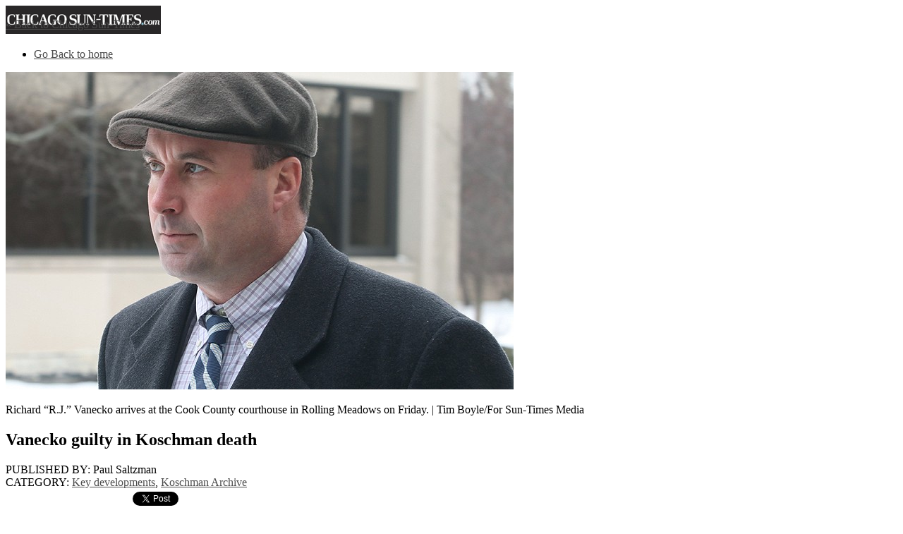

--- FILE ---
content_type: text/html; charset=UTF-8
request_url: https://projects.suntimes.com/koschman/koschman-archive/vanecko-koschman-mom-in-court-for-hearing/
body_size: 13480
content:
<!DOCTYPE html>
<!--[if lt IE 7]> <html class="no-js lt-ie9 lt-ie8 lt-ie7" lang="en"> <![endif]-->
<!--[if IE 7]>    <html class="no-js lt-ie9 lt-ie8" lang="en"> <![endif]-->
<!--[if IE 8]>    <html class="no-js lt-ie9" lang="en"> <![endif]-->
<!--[if gt IE 8]><!--> <html class="no-js" lang="en-US"> <!--<![endif]--><head>

    <!-- MetaTags -->
    <meta charset="UTF-8" />
    <meta name="viewport" content="width=device-width" />
    
    <title>Daley nephew Vanecko guilty in Koschman death, gets 60 days | The Killing of David Koschman</title>
        
    <link rel="profile" href="http://gmpg.org/xfn/11" />
    
    <!-- Set the viewport width to device width for mobile -->
    <meta name="viewport" content="width=device-width" />
    <meta name="HandheldFriendly" content="True">
    <meta name="MobileOptimized" content="320">
    <meta name="apple-mobile-web-app-capable" content="yes">
    <meta name="apple-touch-fullscreen" content="yes"/>
    
    <link rel="apple-touch-icon-precomposed" href="https://projects.suntimes.com/wp-content/themes/pulsar/apple-touch-icon-144x144-precomposed.png" /><link rel="apple-touch-icon-precomposed" href="https://projects.suntimes.com/wp-content/themes/pulsar/apple-touch-icon-114x114-precomposed.png" /><link rel="apple-touch-icon-precomposed" href="https://projects.suntimes.com/wp-content/themes/pulsar/apple-touch-icon-72x72-precomposed.png" /><link rel="apple-touch-icon-precomposed" href="https://projects.suntimes.com/wp-content/themes/pulsar/apple-touch-icon-57x57-precomposed.png" /><link rel="apple-touch-icon" href="https://projects.suntimes.com/wp-content/themes/pulsar/apple-touch-icon.png" /><link rel="shortcut icon" href="https://projects.suntimes.com/wp-content/uploads/2013/07/favicon.ico" />    
    <!-- This script prevents links from opening in Mobile Safari. https://gist.github.com/1042026 -->
    <script>(function(a,b,c){if(c in b&&b[c]){var d,e=a.location,f=/^(a|html)$/i;a.addEventListener("click",function(a){d=a.target;while(!f.test(d.nodeName))d=d.parentNode;"href"in d&&(d.href.indexOf("http")||~d.href.indexOf(e.host))&&(a.preventDefault(),e.href=d.href)},!1)}})(document,window.navigator,"standalone")</script>
    
    <!-- IE Fix for HTML5 Tags -->
    <!--[if lt IE 9]><script src="http://html5shiv.googlecode.com/svn/trunk/html5.js"></script><![endif]-->
    
    <!-- RSS + PingBack -->
    <link rel="alternate" type="application/rss+xml" title="RSS 2.0" href="https://projects.suntimes.com/koschman/feed/" />
    <link rel="alternate" type="text/xml" title="RSS .92" href="https://projects.suntimes.com/koschman/feed/rss/" />
    <link rel="alternate" type="application/atom+xml" title="Atom 1.0" href="https://projects.suntimes.com/koschman/feed/atom/" />
    <link rel="pingback" href="https://projects.suntimes.com/xmlrpc.php" />
    
	<!-- Begin comScore Tag -->
<script>
  var _comscore = _comscore || [];
  _comscore.push({ c1: "2", c2: "6324575" });
  (function() {
    var s = document.createElement("script"), el = document.getElementsByTagName("script")[0]; s.async = true;
    s.src = (document.location.protocol == "https:" ? "https://sb" : "http://b") + ".scorecardresearch.com/beacon.js";
    el.parentNode.insertBefore(s, el);
  })();
</script>
<noscript>
  <img src="http://b.scorecardresearch.com/p?c1=2&c2=6324575&cv=2.0&cj=1" />
</noscript>
<!-- End comScore Tag -->

<script>
(function(i,s,o,g,r,a,m){i['GoogleAnalyticsObject']=r;i[r]=i[r]||function(){
(i[r].q=i[r].q||[]).push(arguments)},i[r].l=1*new Date();a=s.createElement(o),
m=s.getElementsByTagName(o)[0];a.async=1;a.src=g;m.parentNode.insertBefore(a,m)
})(window,document,'script','//www.google-analytics.com/analytics.js','ga');

		ga('create', 'UA-53290409-1', 'auto', {name: 'Koschman'});
		ga('Koschman.require', 'displayfeatures');
		ga('Koschman.send', 'pageview');

		ga('create', 'UA-53290409-1', 'auto', {name: 'networkGlobal'});  // New tracker.
		ga('networkGlobal.require', 'displayfeatures');
		ga('networkGlobal.send', 'pageview');

</script>

    <!-- Start Omniture SiteCatalyst -->
	<script type="text/javascript" src="http://www.suntimes.com/csp/cms/sites/STM/assets/js/s-code.js"></script>
    <!-- End SiteCatalyst code -->
    
    <!-- Google Analytics -->
<script>
  (function(i,s,o,g,r,a,m){i['GoogleAnalyticsObject']=r;i[r]=i[r]||function(){
  (i[r].q=i[r].q||[]).push(arguments)},i[r].l=1*new Date();a=s.createElement(o),
  m=s.getElementsByTagName(o)[0];a.async=1;a.src=g;m.parentNode.insertBefore(a,m)
  })(window,document,'script','//www.google-analytics.com/analytics.js','ga');

  ga('create', 'UA-45910741-1', 'suntimes.com');
  ga('send', 'pageview');
  ga('require', 'displayfeatures');

</script>
<!-- Google Analytics -->

<!-- ChartBeat tag. The rest of it is at the bottom of page in the s-code.js.-->
<script type='text/javascript'>var _sf_startpt=(new Date()).getTime()</script>


<!-- OAS SETUP start-->
<script type="text/javascript" src="http://www.suntimes.com/csp/cms/sites/STM/assets/js/oas-Bottom.js"></script>
<!-- OAS SETUP end -->
    
    <!-- WPHEAD -->
    
<!-- All in One SEO Pack 2.2.7.1 by Michael Torbert of Semper Fi Web Design[453,531] -->
<meta name="description"  content="Richard J. “R.J.” Vanecko, a nephew of former Mayor Richard M. Daley, admits he was guilty in the death of David Koschman and will serve 60 days in jail." />

<meta name="keywords"  content="division street,river north,bridget higgins mccarthy,kevin mccarthy,craig denham,river north bar,the pepper canister,pepper canister,immunity,immunity to testify,fifth amendment,self-incrimination,refused to testify,damon dunn,koschman,david koschman,vanecko,richard j. &quot;r.j.&quot; vanecko,&quot;r.j.&quot; vanecko,webb,dan k. webb,dan webb,sun-times,chicago sun-times,nbc5,wmaq,wmaq-tv,wmaq-channel 5,toomin,michael toomin,judge michael toomin,cook county circuit judge michael p. toomin,maureen mcintyre,judge maureen mcintyre,mchenry county circuit judge maureen p. mcintyre,jim kirk,special prosecutor,cook county,mount prospect,thomas breen,marc martin,marc w. martin,chicago police department,rush street,nanci koschman,fop,fraternal order of police,mike shields,michael shields,g. flint taylor,terence gillespie,richard j. r.j. vanecko,r.j. vanecko,richard j. r.j. vanecko" />

<link rel="canonical" href="https://projects.suntimes.com/koschman/koschman-archive/vanecko-koschman-mom-in-court-for-hearing/" />
<!-- /all in one seo pack -->
<link rel="alternate" type="application/rss+xml" title="The Killing of David Koschman &raquo; Feed" href="https://projects.suntimes.com/koschman/feed/" />
<link rel="alternate" type="application/rss+xml" title="The Killing of David Koschman &raquo; Comments Feed" href="https://projects.suntimes.com/koschman/comments/feed/" />
<link rel="alternate" type="application/rss+xml" title="The Killing of David Koschman &raquo; Vanecko guilty in Koschman death Comments Feed" href="https://projects.suntimes.com/koschman/koschman-archive/vanecko-koschman-mom-in-court-for-hearing/feed/" />
		<script type="text/javascript">
			window._wpemojiSettings = {"baseUrl":"https:\/\/s.w.org\/images\/core\/emoji\/72x72\/","ext":".png","source":{"concatemoji":"https:\/\/projects.suntimes.com\/wp-includes\/js\/wp-emoji-release.min.js?ver=4.2.2"}};
			!function(a,b,c){function d(a){var c=b.createElement("canvas"),d=c.getContext&&c.getContext("2d");return d&&d.fillText?(d.textBaseline="top",d.font="600 32px Arial","flag"===a?(d.fillText(String.fromCharCode(55356,56812,55356,56807),0,0),c.toDataURL().length>3e3):(d.fillText(String.fromCharCode(55357,56835),0,0),0!==d.getImageData(16,16,1,1).data[0])):!1}function e(a){var c=b.createElement("script");c.src=a,c.type="text/javascript",b.getElementsByTagName("head")[0].appendChild(c)}var f,g;c.supports={simple:d("simple"),flag:d("flag")},c.DOMReady=!1,c.readyCallback=function(){c.DOMReady=!0},c.supports.simple&&c.supports.flag||(g=function(){c.readyCallback()},b.addEventListener?(b.addEventListener("DOMContentLoaded",g,!1),a.addEventListener("load",g,!1)):(a.attachEvent("onload",g),b.attachEvent("onreadystatechange",function(){"complete"===b.readyState&&c.readyCallback()})),f=c.source||{},f.concatemoji?e(f.concatemoji):f.wpemoji&&f.twemoji&&(e(f.twemoji),e(f.wpemoji)))}(window,document,window._wpemojiSettings);
		</script>
		<style type="text/css">
img.wp-smiley,
img.emoji {
	display: inline !important;
	border: none !important;
	box-shadow: none !important;
	height: 1em !important;
	width: 1em !important;
	margin: 0 .07em !important;
	vertical-align: -0.1em !important;
	background: none !important;
	padding: 0 !important;
}
</style>
<link rel='stylesheet' id='ppss_style-css'  href='https://projects.suntimes.com/wp-content/plugins/pagepost-specific-social-share-buttons/ppss_style.css?ver=4.2.2' type='text/css' media='all' />
<link rel='stylesheet' id='pulsar_css-css'  href='https://projects.suntimes.com/wp-content/themes/pulsar/style.css?vs=1&#038;ver=4.2.2' type='text/css' media='all' />
<link rel='stylesheet' id='pulsar_fonts_css-css'  href='https://projects.suntimes.com/wp-content/themes/pulsar/fonts/fonts.css?ver=4.2.2' type='text/css' media='all' />
<link rel='stylesheet' id='pulsar_normalize_css-css'  href='https://projects.suntimes.com/wp-content/themes/pulsar/stylesheets/normalize.css?ver=4.2.2' type='text/css' media='all' />
<link rel='stylesheet' id='pulsar_supersized_css-css'  href='https://projects.suntimes.com/wp-content/themes/pulsar/stylesheets/supersized.css?ver=4.2.2' type='text/css' media='all' />
<link rel='stylesheet' id='pulsar_suppersized_shutter_css-css'  href='https://projects.suntimes.com/wp-content/themes/pulsar/stylesheets/supersized.shutter.css?ver=4.2.2' type='text/css' media='all' />
<link rel='stylesheet' id='pulsar_style_common_css-css'  href='https://projects.suntimes.com/wp-content/themes/pulsar/stylesheets/style_common.css?ver=4.2.2' type='text/css' media='all' />
<link rel='stylesheet' id='pulsar_style_five_css-css'  href='https://projects.suntimes.com/wp-content/themes/pulsar/stylesheets/style5.css?ver=4.2.2' type='text/css' media='all' />
<link rel='stylesheet' id='pulsar_stylehov_css-css'  href='https://projects.suntimes.com/wp-content/themes/pulsar/stylesheets/stylehov.css?ver=4.2.2' type='text/css' media='all' />
<link rel='stylesheet' id='pulsar_thirdeffect_css-css'  href='https://projects.suntimes.com/wp-content/themes/pulsar/stylesheets/thirdeffect.css?ver=4.2.2' type='text/css' media='all' />
<link rel='stylesheet' id='pulsar_prettyphoto_css-css'  href='https://projects.suntimes.com/wp-content/themes/pulsar/stylesheets/prettyPhoto.css?ver=4.2.2' type='text/css' media='all' />
<link rel='stylesheet' id='pulsar_ralewayfont_css-css'  href='https://fonts.googleapis.com/css?family=Raleway%3A100&#038;ver=4.2.2' type='text/css' media='all' />
<link rel='stylesheet' id='pulsar_opensansfont_css-css'  href='https://fonts.googleapis.com/css?family=Open+Sans%3A300italic%2C400italic%2C600italic%2C700italic%2C800italic%2C400%2C300%2C600%2C700%2C800&#038;ver=4.2.2' type='text/css' media='all' />
<link rel='stylesheet' id='pulsar_titillium_css-css'  href='https://fonts.googleapis.com/css?family=Titillium+Web%3A400%2C200%2C200italic%2C300%2C300italic%2C400italic%2C600%2C600italic%2C700%2C700italic%2C900&#038;ver=4.2.2' type='text/css' media='all' />
<link rel='stylesheet' id='pulsar_arapey_css-css'  href='https://fonts.googleapis.com/css?family=Arapey%3A400italic%2C400&#038;ver=4.2.2' type='text/css' media='all' />
<link rel='stylesheet' id='timeline-css-css'  href='https://projects.suntimes.com/wp-content/plugins/content_timeline/css/frontend/timeline.css?ver=4.2.2' type='text/css' media='all' />
<link rel='stylesheet' id='customScroll-css-css'  href='https://projects.suntimes.com/wp-content/plugins/content_timeline/css/frontend/jquery.mCustomScrollbar.css?ver=4.2.2' type='text/css' media='all' />
<link rel='stylesheet' id='prettyPhoto-css-css'  href='https://projects.suntimes.com/wp-content/plugins/content_timeline/css/frontend/prettyPhoto.css?ver=4.2.2' type='text/css' media='all' />
<link rel='stylesheet' id='ooyala-skin-styles-css'  href='https://player.ooyala.com/static/v4/production/skin-plugin/html5-skin.min.css?ver=4.2.2' type='text/css' media='all' />
<link rel='stylesheet' id='fancybox-css'  href='https://projects.suntimes.com/wp-content/plugins/easy-fancybox/css/jquery.fancybox.min.css?ver=1.3.24' type='text/css' media='screen' />
<script type='text/javascript' src='https://projects.suntimes.com/wp-includes/js/jquery/jquery.js?ver=1.11.2'></script>
<script type='text/javascript' src='https://projects.suntimes.com/wp-includes/js/jquery/jquery-migrate.min.js?ver=1.2.1'></script>
<script type='text/javascript' src='https://projects.suntimes.com/wp-content/themes/pulsar/javascripts/modernizr.js?ver=4.2.2'></script>
<script type='text/javascript' src='https://projects.suntimes.com/wp-content/themes/pulsar/javascripts/supersized.3.2.7.js?ver=4.2.2'></script>
<script type='text/javascript' src='https://projects.suntimes.com/wp-content/themes/pulsar/javascripts/supersized.shutter.min.js?ver=4.2.2'></script>
<script type='text/javascript' src='https://projects.suntimes.com/wp-content/plugins/content_timeline/js/frontend/jquery.easing.1.3.js?ver=4.2.2'></script>
<script type='text/javascript' src='https://projects.suntimes.com/wp-content/plugins/content_timeline/js/frontend/jquery.timeline.js?ver=4.2.2'></script>
<script type='text/javascript' src='https://projects.suntimes.com/wp-content/plugins/content_timeline/js/frontend/jquery.mousewheel.min.js?ver=4.2.2'></script>
<script type='text/javascript' src='https://projects.suntimes.com/wp-content/plugins/content_timeline/js/frontend/jquery.mCustomScrollbar.min.js?ver=4.2.2'></script>
<script type='text/javascript' src='https://ajax.googleapis.com/ajax/libs/jqueryui/1.8/jquery-ui.min.js?ver=4.2.2'></script>
<script type='text/javascript' src='https://projects.suntimes.com/wp-content/plugins/content_timeline/js/frontend/rollover.js?ver=4.2.2'></script>
<script type='text/javascript' src='https://projects.suntimes.com/wp-content/plugins/content_timeline/js/frontend/jquery.prettyPhoto.js?ver=4.2.2'></script>
<script type='text/javascript' src='https://player.ooyala.com/static/v4/production/core.min.js?ver=4.2.2'></script>
<script type='text/javascript' src='https://player.ooyala.com/static/v4/production/skin-plugin/html5-skin.min.js?ver=4.2.2'></script>
<link rel="EditURI" type="application/rsd+xml" title="RSD" href="https://projects.suntimes.com/xmlrpc.php?rsd" />
<link rel="wlwmanifest" type="application/wlwmanifest+xml" href="https://projects.suntimes.com/wp-includes/wlwmanifest.xml" /> 
<link rel='prev' title='Brown: Will there be a trial?' href='https://projects.suntimes.com/koschman/voices/brown-will-there-be-a-trial/' />
<link rel='next' title='Brown: Justice finally in Koschman case' href='https://projects.suntimes.com/koschman/koschman-archive/brown-justice-finally-comes-for-koschmans-mom/' />
<meta name="generator" content="WordPress 4.2.2" />
<link rel='shortlink' href='https://projects.suntimes.com/koschman/?p=1765' />


<!-- Facebook Like Thumbnail -->
<link rel="image_src" href="https://projects.suntimes.com/wp-content/uploads/2014/01/VANECKO-CST-020114_02_43988331.jpg" />
<!-- End Facebook Like Thumbnail -->

 <style>
  #morebut, #nav2 a:hover, #nav3 a:hover, #nav4 a:hover, #nav5 a:hover, .button, a, nav ul ul li a:hover, nav ul li a.first:hover, nav ul li:hover a {
	 color:#4d4d4d;
 }
 </style>
<!-- our welcome blurb ends here -->
<style id="fancybox-inline-css" type="text/css">#fancybox-outer{background:#fff}#fancybox-content{background:#fff;border-color:#fff;color:inherit;}</style>
</head>
<body id="homepage" class="single single-post postid-1765 single-format-standard">
<div class="stm_footer" style="position:fixed; z-index: 1111111111;">
    <a href="http://suntimes.com">
            <img class="header-image" alt="" src="https://projects.suntimes.com/wp-content/themes/pulsar/images/stm-footer-red.png">
            <div class="backto-stm">&laquo; Back to Chicago Sun-Times</div>
        </a>
</div>
<script>
jQuery(document).ready(function ($) {
	$("#slidecaption").css('cursor', 'pointer');
	
	$("#slidecaption").click(function() {
	window.location = "http://projects.suntimes.com/koschman/court-case/key-figures-in-david-koschman-case/";
	});
	//console.log ($(window).height());
	$('#firstarrowdown').css({'top':(($(window).height())-57)+'px'});
});
</script>
	<style>	
       .white {display: none;}
    </style>
    
	
	<!-- Header and Navigation -->
    <header>
    	
                
    	        
        <!-- Enter the links for your social media profiles -->
        <div class="social-media-header hide-for-small hide-for-1220">        </div>
        
        
        <!-- Your Logo Goes Here -->
    	<div class="logo">
        	<a href="https://projects.suntimes.com/koschman"><img src="https://projects.suntimes.com/wp-content/uploads/2013/07/logostm.png"  alt=""></a>
        </div>
    <!-- Your menu items are placed here -->
    <div class="main-menu hide-for-small">
    	<nav>
        	<div class="menu-main-menu-container">
            	<ul>
                	<li>
                    	<a href="https://projects.suntimes.com/koschman">Go Back to home</a>
                    </li>
				</ul>
			</div>
		</nav>
   	</div>
            
    </header>
    
        
    
<div class="page-section clearfix">
	<div class="page-wrapper">
         

        <div class="page-content">
            <img width="720" height="450" src="https://projects.suntimes.com/wp-content/uploads/2014/01/VANECKO-CST-020114_02_43988331-720x450.jpg" class="attachment-single-page-thumbnail wp-post-image" alt="Richard “R.J.” Vanecko arrives at the Cook County courthouse in Rolling Meadows on Friday. | Tim Boyle/For Sun-Times Media" /><div class="caption_pretty"><p>Richard “R.J.” Vanecko arrives at the Cook County courthouse in Rolling Meadows on Friday. | Tim Boyle/For Sun-Times Media</p></div>            
            <h2>Vanecko guilty in Koschman death</h2>
            <div class="post-meta-data">
                <div class="single-published-by">
                    <span>PUBLISHED BY: Paul Saltzman</span>
                </div>
                <div class="single-category">
                    <span>CATEGORY: <a href="https://projects.suntimes.com/koschman/category/key-developments/" rel="category tag">Key developments</a>, <a href="https://projects.suntimes.com/koschman/category/koschman-archive/" rel="category tag">Koschman Archive</a></span>
                </div>
            </div>
            
           
            <div class="bottomcontainerBox" style="">
			<div style="float:left; width:80px;padding-right:10px; margin:4px 4px 4px 4px;height:30px;">
			<iframe src="https://www.facebook.com/plugins/like.php?href=https%3A%2F%2Fprojects.suntimes.com%2Fkoschman%2Fkoschman-archive%2Fvanecko-koschman-mom-in-court-for-hearing%2F&amp;layout=button_count&amp;show_faces=false&amp;width=80&amp;action=like&amp;font=verdana&amp;colorscheme=light&amp;height=21" scrolling="no" frameborder="0" allowTransparency="true" style="border:none; overflow:hidden; width:80px; height:21px;"></iframe></div>
			<div style="float:left; width:60px;padding-right:10px; margin:4px 4px 4px 4px;height:30px;">
			<g:plusone size="medium" href="https://projects.suntimes.com/koschman/koschman-archive/vanecko-koschman-mom-in-court-for-hearing/"></g:plusone>
			</div>
			<div style="float:left; width:55px;padding-right:10px; margin:4px 4px 4px 4px;height:30px;">
			<a href="https://twitter.com/share" class="twitter-share-button" data-url="https://projects.suntimes.com/koschman/koschman-archive/vanecko-koschman-mom-in-court-for-hearing/"  data-text="Vanecko guilty in Koschman death" data-count="horizontal"></a>
			</div>			
			</div><div style="clear:both"></div><div style="padding-bottom:4px;"></div><p>&nbsp;</p>
<p><em>Published Jan. 31, 2014</em><br />
<script src="//player.ooyala.com/v3/38f013a07e0458db1ee84d020e47cac" type="text/javascript"></script></p>
<div id="ooyalaplayer" style="width: 620px; height: 348px;"></div>
<p><script type="text/javascript">// <![CDATA[
OO.ready(function() { OO.Player.create('ooyalaplayer', 'VraGNoazqCAQLU7PpnnGFxVlaO10eS1Q'); });
// ]]&gt;</script></p>
<p><noscript></p>
<div>Please enable Javascript to watch this video</div>
<p></noscript><noscript></p>
<div>Please enable Javascript to watch this video</div>
<p></noscript>By <strong>TIM NOVAK, CHRIS FUSCO AND CAROL MARIN</strong><br />
Staff Reporters</p>
<p>Nine years, nine months and five days after he punched David Koschman in the face and ran away, Richard J. “R.J.” Vanecko — a nephew of former Mayor Richard M. Daley — stood before a judge and admitted he was guilty of causing Koschman’s death.</p>
<p>Judge Maureen P. McIntye accepted Vanecko’s guilty plea and ordered him to spend 60 days in jail, followed by 60 days of home confinement with electronic monitoring.</p>
<p>The judge also gave Vanecko the maximum 30 months of probation and ordered him to apologize to Koschman’s mother Nanci Koschman and pay her restitution of $20,000.</p>
<p>The mother, through tears, told the judge: “I have a little peace of mind. I know I got a little justice for David. . . . I agree with the outcome.”</p>
<p>Later, addressing herself directly to her late son, her only child, she said, “This fight was for you, honey. Tell Daddy we did it.”</p>
<p>Vanecko has to turn himself in to begin serving his jail time in 14 days. He must serve the full 60 days in jail.</p>
<p>He expressed remorse for his actions.</p>
<p>“I felt terrible about this since the moment I heard David was injured,” Vanecko said in court. “I cannot imagine the pain and suffering Mrs. Koschman has gone through . . .</p>
<p>“I can only say, Mrs. Koschman: I’m sorry, and I apologize. If I could undo what was done, I would.”</p>
<p>After the hearing, he left without further comment, declining to answer questions.</p>
<p>_____________________________________________________________________________________________________________</p>
<p><strong>FORMER PROSECUTOR DEVINE: &#8216;IT IS WHAT IT IS&#8217;</strong></p>
<p>Richard Devine, the former Cook County state&#8217;s attorney who decided not to charge Richard J. &#8220;R.J.&#8221; Vanecko in 2004, said of Friday&#8217;s guilty plea by Vanecko to a manslaughter charge, &#8220;It is what it is.</p>
<p>&#8220;You have experienced attorneys on both sides who saw this as an acceptable resolution, and the judge approved it,&#8221; said Devine, who before being elected state&#8217;s attorney was the top deputy to Vanecko&#8217;s uncle, Richard M. Daley, hen Daley was state&#8217;s attorney.</p>
<p>&#8220;People can look at situations differently. The responsible attorneys in the state&#8217;s attorney&#8217;s office reviewed the case and reached a conclusion. The special prosecutors reached a conclusion. That&#8217;s part of the legal process. Those things happen.</p>
<p>&#8220;I&#8217;m sure there will be a lot of people saying a lot of things about this one.&#8221;</p>
<p>_____________________________________________________________________________________________________________</p>
<p>Vanecko’s guilty plea to a charge of involuntary manslaughter — a felony — came nearly 10 years after Koschman’s death following a single punch the Daley nephew threw during a drunken encounter in the Rush Street area.</p>
<p>The plea came during a surprise appearance by Vanecko at a pretrial hearing in Rolling Meadows, bringing an abrupt end to the high-profile case. Vanecko had been set to go on trial in less than three weeks.</p>
<p>The case had remained in limbo until a <a href="http://projects.suntimes.com/koschman/sun-times-investigation/sun-times-stories-brought-koschman-case-to-light/">series of reports in the Chicago Sun-Times in 2011</a> prompted the court-ordered <a href="http://projects.suntimes.com/koschman/latest-news/special-prosecutors-team-will-stop-billing-county/">appointment of former U.S. Attorney Dan K. Webb</a> as special prosecutor the following year.</p>
<p>Webb took the case before a grand jury, which <a href="http://projects.suntimes.com/koschman/key-developments/daley-nephew-charged-in-killing/">indicted Vanecko in December 2012</a>. It found that Vanecko had used “physical force and, without lawful justification, recklessly performed acts which were likely to cause death or great bodily harm” to Koschman.</p>
<p>“This chapter of what happened in the death of David Koschman is over with and resolved,” Webb told reporters after Friday’s hearing.</p>
<p><iframe src="http://www.flickr.com/slideShow/index.gne?group_id=&amp;user_id=90146816@N03&amp;set_id=72157640357754536&amp;tags=rjvaneck,davidkoschman" width="500" height="500" frameborder="0" scrolling="no" align="middle"></iframe><br />
<small>Created with <a title="Admarket.se" href="http://www.admarket.se">Admarket&#8217;s</a> <a title="flickrSLiDR" href="http://flickrslidr.com">flickrSLiDR</a>.</small><br />
Koschman’s mother didn’t ask for jail time, saying she didn’t want another mother to be without a son, Webb said — but he pushed for it.</p>
<p>Nanci Koschman was sitting in court with her sister Sue Pazderski and her lawyers Locke Bowman and G. Flint Taylor when Vanecko walked in with his three lawyers. It was the first time she’d seen Vanecko in person. She turned her back on him.</p>
<p>Vanecko, 39, who grew up in Chicago, now works as a millwright and lives in Costa Mesa, Calif., south of Los Angeles.</p>
<p>Webb told the judge Vanecko “forcibly struck Mr. Koschman in the face” during a drunken encounter on Division Street near Dearborn Street early on April 25, 2004.</p>
<p>Koschman, 21, of Mount Prospect, fell and hit his head on the pavement after being punched. Hospitalized for 11 days, he died without ever regaining consciousness.</p>
<p>Vanecko, then 29, <a href="http://projects.suntimes.com/koschman/latest-news/webb-vanecko-drank-for-8-hours-before-fatal-blow/">“ran from the scene” and got in a cab</a>, Webb said. He was later identified by a friend who had been with him.</p>
<p>Police and prosecutors initially decided not to file any charges in Koschman’s death, which remained classified as an unsolved homicide until early 2011.</p>
<p>That’s when a Sun-Times investigation prompted a review of the case by the Chicago Police Department. The police again declined to charge anyone, though for the first time they identified Vanecko as having punched Koschman.</p>
<p>Bowman and Taylor then successfully sought the appointment of a special prosecutor to reopen the investigation.</p>
<p>Webb took the case to a grand jury, which indicted Vanecko, finding that the 6-foot-3, 230-pound former college football player had used “physical force and, without lawful justification, recklessly performed acts which were likely to cause death or great bodily harm” to the 5-foot-5, 125-pound Koschman.</p>
<p>Webb also investigated the conduct of the police and the Cook County state’s attorney’s office in the case — a probe that ended last fall with his announcement that he would not be bringing charges against anyone other than Vanecko.</p>
<p>Webb filed a report on his investigation at that point, but, at his request, it was <a href="http://projects.suntimes.com/koschman/latest-news/judge-to-rule-on-unsealing-koschman-report/">ordered sealed until after Vanecko’s trial</a>. Webb said he will now ask that it be made public.</p>
<p>After Friday’s hearing, he hugged Nanci Koschman and her sister.</p>
<p>Vanecko’s indictment had marked a stunning swing in a case that current and former police officials and prosecutors had insisted didn’t merit criminal prosecution.</p>
<p>“There’s no basis for criminal charges,” then-police Supt. Phil Cline, a Daley appointee, said in May 2004.</p>
<p>Then-Cook County State’s Attorney Richard Devine, a Daley ally, agreed.</p>
<p>The police reinvestigated in early 2011, prompted by a request from Sun-Times reporters to review the case file. Again, they declined to seek charges. They said Vanecko — who never spoke with investigators — acted in self-defense.</p>
<p>“Absent evidence that would enable us to prove guilt beyond a reasonable doubt, there is not a good-faith basis to bring charges,” Sally Daly, State’s Attorney Anita Alvarez’s press secretary, said then.</p>
<p>But, in April 2012, Cook County Circuit Judge Michael P. Toomin granted Nanci Koschman’s request and took the unusual step of apppointing an outside prosecutor to review the case.</p>
<p>“The system has failed” Koschman, Toomin said, ripping “the fiction of self-defense” that he said had been “conjured up by police and prosecutors” and questioning why Vanecko wasn’t charged.</p>
<p>Weeks later, when he appointed Webb, Toomin made clear he wanted him to look beyond Vanecko, to also “investigate whether criminal charges should be brought against any person in connection with the homicide of David Koschman . . . and whether . . . employees of the Chicago Police Department and the Cook County state’s attorney’s office acted intentionally to suppress and conceal evidence, furnish false evidence and generally impede the investigation.”</p>
<p>Where Vanecko will serve his jail sentence isn’t clear. He asked that he be allowed to serve his time at the McHenry County Jail, rather than the Cook County Jail, citing security concerns. McIntyre said she would see if that’s possible.</p>
<p>The case was being heard in Cook County, though by McIntyre, who is a McHenry County judge. Webb had asked that it not be heard by a Cook County judge because of the Daley family’s ties.</p>
<p>An Alvarez spokeswoman said she had no comment on Friday’s guilty plea. Daley was out of town and could not be reached. Nor could Cline.</p>
<p>In court, Thomas Breen, one of Vanecko’s lawyers, told the judge Vanecko is a “good human being” who regrets what happened during “a brief snapshot of a moment in his life.</p>
<p>“Always, he was willing to apologize to Mrs. Koschman,” Breen said.</p>
<p>But “the system is such that when you are the subject of an investigation, lawyers will tell you” to stay quiet, Breen said. “He followed that advice.&#8221;</p>
<p><em><strong>Contributing:</strong> Tina Sfondeles, Becky Schlikerman, Dan Mihalopoulos</em></p>
<p style="margin: 12px auto 6px auto; font-family: Helvetica,Arial,Sans-serif; font-style: normal; font-variant: normal; font-weight: normal; font-size: 14px; line-height: normal; font-size-adjust: none; font-stretch: normal; -x-system-font: none; display: block;"><a style="text-decoration: underline;" title="View Documents filed in court on Scribd" href="http://www.scribd.com/doc/203764150/Documents-filed-in-court">Documents filed in court</a></p>
<p><iframe id="doc_91060" src="//www.scribd.com/embeds/203764150/content?start_page=1&amp;view_mode=scroll&amp;show_recommendations=true" width="100%" height="600" frameborder="0" scrolling="no" data-auto-height="false" data-aspect-ratio="undefined"></iframe></p>
            
           
        </div>
        
		                
        <div class="sidebar resize-for-small" style="color: black;">
	    <div id="search-2" class="widget widget_search"><form role="search" method="get" id="searchform" class="searchform" action="https://projects.suntimes.com/koschman/">
				<div>
					<label class="screen-reader-text" for="s">Search for:</label>
					<input type="text" value="" name="s" id="s" />
					<input type="submit" id="searchsubmit" value="Search" />
				</div>
			</form></div> 
    </div>        
        <div class="clr"></div>
       
    </div>
	
</div>

<div class="ad_footer">
       <div id="top1" class=""><script type="text/javascript">OAS_AD("Bottom");</script></div>   
    </div>
    <div class="custom_footer">
           <a href="http://suntimes.com">
                <img class="stm-logo-footer" alt="" src="https://projects.suntimes.com/wp-content/themes/pulsar/images/stm-logo-footer.png">
           </a>
           <ul class="tpcs">
            <li><a href="http://www.suntimes.com/aboutus/terms/index.html">Terms of Use</a></li>
            <li><a href="http://www.suntimes.com/aboutus/privacypolicy/index.html">Privacy Policy </a></li>
            <li class="contact2"><a href="http://www.suntimes.com/aboutus/contactus/index.html">Contact Us</a></li>
            <li><a href="http://www.suntimes.com/aboutus/submissionguide/index.html">Submission Guidelines</a></li>
          </ul>
          
          <div class="copy">
          	Copyright &copy; 2026. Sun-Times Media, LLC  <br>All Rights Reserved. A Sun-Times Media Publication.
          </div>
    </div>
    <div class="stm_footer">
    	<a href="http://suntimes.com">
                <img class="header-image" alt="" src="https://projects.suntimes.com/wp-content/themes/pulsar/images/stm-footer-red.png">
                <div class="backto-stm">&laquo; Back to Chicago Sun-Times</div>
            </a>
    </div>	

    

    	
    
	<script type="text/javascript">var fb_timeout, fb_opts={'overlayShow':true,'hideOnOverlayClick':true,'showCloseButton':true,'margin':20,'centerOnScroll':true,'enableEscapeButton':true,'autoScale':true };
if(typeof easy_fancybox_handler==='undefined'){
var easy_fancybox_handler=function(){
jQuery('.nofancybox,a.wp-block-file__button,a.pin-it-button,a[href*="pinterest.com/pin/create"],a[href*="facebook.com/share"],a[href*="twitter.com/share"]').addClass('nolightbox');
/* PDF */
jQuery('a[href*=".pdf"],area[href*=".pdf"],a[href*=".PDF"],area[href*=".PDF"]').not('.nolightbox,li.nolightbox>a').addClass('fancybox-pdf');
jQuery('a.fancybox-pdf,area.fancybox-pdf,li.fancybox-pdf a').each(function(){jQuery(this).fancybox(jQuery.extend({},fb_opts,{'type':'iframe','width':'90%','height':'90%','padding':10,'titleShow':false,'titlePosition':'float','titleFromAlt':true,'autoDimensions':false,'scrolling':'no'}))});
/* iFrame */
jQuery('a.fancybox-iframe,area.fancybox-iframe,li.fancybox-iframe a').each(function(){jQuery(this).fancybox(jQuery.extend({},fb_opts,{'type':'iframe','width':'70%','height':'90%','titleShow':false,'titlePosition':'float','titleFromAlt':true,'allowfullscreen':false}))});};
jQuery('a.fancybox-close').on('click',function(e){e.preventDefault();jQuery.fancybox.close()});
};
var easy_fancybox_auto=function(){setTimeout(function(){jQuery('#fancybox-auto').trigger('click')},1000);};
jQuery(easy_fancybox_handler);jQuery(document).on('post-load',easy_fancybox_handler);
jQuery(easy_fancybox_auto);</script><script type='text/javascript' src='https://platform.twitter.com/widgets.js?ver=4.2.2'></script>
<script type='text/javascript' src='https://apis.google.com/js/plusone.js?ver=4.2.2'></script>
<script type='text/javascript' src='https://projects.suntimes.com/wp-content/themes/pulsar/javascripts/jquery.easing.min.js?ver=1.0'></script>
<script type='text/javascript' src='https://ajax.microsoft.com/ajax/jquery.validate/1.7/jquery.validate.pack.js?ver=1.0'></script>
<script type='text/javascript' src='https://projects.suntimes.com/wp-content/themes/pulsar/javascripts/jquery.parallax-1.1.3.js?ver=1.0'></script>
<script type='text/javascript' src='https://projects.suntimes.com/wp-content/themes/pulsar/javascripts/jquery.prettyPhoto.js?ver=1.0'></script>
<script type='text/javascript' src='https://projects.suntimes.com/wp-content/themes/pulsar/javascripts/jquery.mCustomScrollbar.concat.min.js?ver=1.0'></script>
<script type='text/javascript' src='https://projects.suntimes.com/wp-content/themes/pulsar/javascripts/jquery.PulsarCustom.js?ver=1.0'></script>
<script type='text/javascript' src='https://projects.suntimes.com/wp-content/plugins/easy-fancybox/js/jquery.fancybox.min.js?ver=1.3.24'></script>
<script type='text/javascript' src='https://projects.suntimes.com/wp-includes/js/comment-reply.min.js?ver=4.2.2'></script>
<script>
	jQuery(function($){
		$.supersized({
			// Functionality
			slideshow : 0,
			autoplay : 0,
			start_slide : 1,
			stop_loop : 0,
			random : 0,
			slide_interval : 3000,
			transition : 1, 
			transition_speed : 1500,
			new_window : 1,
			pause_hover : 1,
			keyboard_nav : 1,
			performance : 1,
			image_protect :	1,								   
			
			// Size & Position						   
			min_width		        :   0,			// Min width allowed (in pixels)
			min_height		        :   0,			// Min height allowed (in pixels)
			vertical_center         :   1,			// Vertically center background
			horizontal_center       :   1,			// Horizontally center background
			fit_always				:	0,			// Image will never exceed browser width or height (Ignores min. dimensions)
			fit_portrait         	:   1,			// Portrait images will not exceed browser height
			fit_landscape			:   0,			// Landscape images will not exceed browser width
			
			// Components							
			slide_links				:	'blank',	// Individual links for each slide (Options: false, 'num', 'name', 'blank')
			thumb_links				:	1,			// Individual thumb links for each slide
			thumbnail_navigation    :   1,			// Thumbnail navigation
			slides 					:  	[			// Slideshow Images
											{image : "http://projects.suntimes.com/wp-content/uploads/2013/07/NANCI_New3.jpg", title : "<h1>The killing of David Koschman</h1><h2>The killing of David Koschman remained an unsolved homicide for more than seven years — until a Chicago Sun-Times investigation led to the appointment of a special prosecutor and a nephew of former Mayor Richard M. Daley pleading guilty to involuntary manslaughter.</h2>", url : ""},{image : "http://projects.suntimes.com/wp-content/uploads/2013/08/NewVaneckoMosaic2.jpg", title : "<h1>The main players</h1><h2>A closer look at the key characters in the case</h2>", url : "http://projects.suntimes.com/koschman/court-case/key-figures-in-david-koschman-case/"},{image : "http://projects.suntimes.com/wp-content/uploads/2013/07/KOSCHMANBAR1.jpg", title : "<h1>The killing of David Koschman</h1><h2>The killing of David Koschman remained an unsolved homicide for more than seven years - until a Chicago Sun-Times investigation led to the appointment of a special prosecutor and the indictment of a nephew of former Mayor Richard M. Daley.</h2>", url : ""}										],
			// Theme Options			   
			progress_bar			:	0,			// Timer for each slide							
			mouse_scrub				:	0
		});
		
	});
</script>
    
    <!-- css3-mediaqueries.js for IE less than 9 -->
 <!--[if lt IE 9]>
<script src="http://css3-mediaqueries-js.googlecode.com/svn/trunk/css3-mediaqueries.js"></script>
<![endif]-->
<script type="text/javascript">
if(window.innerWidth < 900 || /*window.innerHeight < 1023 ||*/ window.outerWidth < 1023 /*|| window.outerHeight < 1023*/ ) {
  jQuery(document).off('ready gform_post_render', easy_fancybox_handler);
};
</script>
    
</body>
</html>


--- FILE ---
content_type: text/html; charset=utf-8
request_url: https://accounts.google.com/o/oauth2/postmessageRelay?parent=https%3A%2F%2Fprojects.suntimes.com&jsh=m%3B%2F_%2Fscs%2Fabc-static%2F_%2Fjs%2Fk%3Dgapi.lb.en.2kN9-TZiXrM.O%2Fd%3D1%2Frs%3DAHpOoo_B4hu0FeWRuWHfxnZ3V0WubwN7Qw%2Fm%3D__features__
body_size: 162
content:
<!DOCTYPE html><html><head><title></title><meta http-equiv="content-type" content="text/html; charset=utf-8"><meta http-equiv="X-UA-Compatible" content="IE=edge"><meta name="viewport" content="width=device-width, initial-scale=1, minimum-scale=1, maximum-scale=1, user-scalable=0"><script src='https://ssl.gstatic.com/accounts/o/2580342461-postmessagerelay.js' nonce="HmNNvSmKjhGA1ExvwTioCQ"></script></head><body><script type="text/javascript" src="https://apis.google.com/js/rpc:shindig_random.js?onload=init" nonce="HmNNvSmKjhGA1ExvwTioCQ"></script></body></html>

--- FILE ---
content_type: text/plain
request_url: https://www.google-analytics.com/j/collect?v=1&_v=j102&a=2147054871&t=pageview&_s=1&dl=https%3A%2F%2Fprojects.suntimes.com%2Fkoschman%2Fkoschman-archive%2Fvanecko-koschman-mom-in-court-for-hearing%2F&ul=en-us%40posix&dt=Daley%20nephew%20Vanecko%20guilty%20in%20Koschman%20death%2C%20gets%2060%20days%20%7C%20The%20Killing%20of%20David%20Koschman&sr=1280x720&vp=1280x720&_u=IGDAAEABAAAAAGAAI~&jid=833991525&gjid=7456688&cid=137185640.1769148178&tid=UA-45910741-1&_gid=2079048873.1769148178&_r=1&_slc=1&z=727185190
body_size: -834
content:
2,cG-3XYW7XTTCL